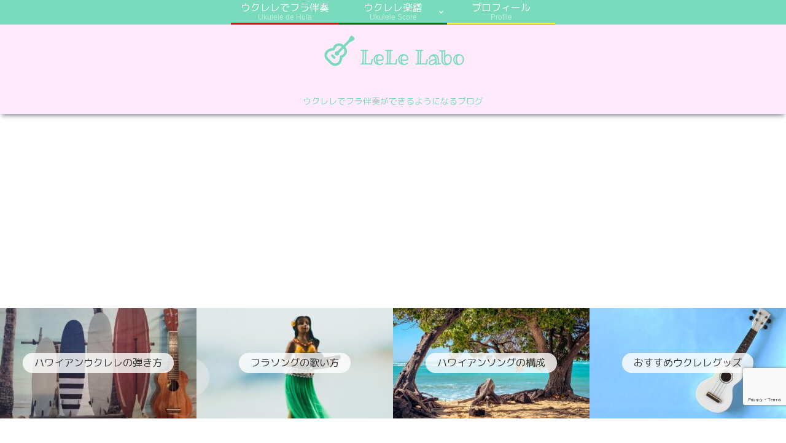

--- FILE ---
content_type: text/html; charset=utf-8
request_url: https://www.google.com/recaptcha/api2/anchor?ar=1&k=6LcX3swaAAAAAMgZd3AQSMOerv2Cwaz-hE0EyO0G&co=aHR0cHM6Ly91a3VsZWxlbGFiby5jb206NDQz&hl=en&v=PoyoqOPhxBO7pBk68S4YbpHZ&size=invisible&anchor-ms=20000&execute-ms=30000&cb=byfrsrqmnxnj
body_size: 48729
content:
<!DOCTYPE HTML><html dir="ltr" lang="en"><head><meta http-equiv="Content-Type" content="text/html; charset=UTF-8">
<meta http-equiv="X-UA-Compatible" content="IE=edge">
<title>reCAPTCHA</title>
<style type="text/css">
/* cyrillic-ext */
@font-face {
  font-family: 'Roboto';
  font-style: normal;
  font-weight: 400;
  font-stretch: 100%;
  src: url(//fonts.gstatic.com/s/roboto/v48/KFO7CnqEu92Fr1ME7kSn66aGLdTylUAMa3GUBHMdazTgWw.woff2) format('woff2');
  unicode-range: U+0460-052F, U+1C80-1C8A, U+20B4, U+2DE0-2DFF, U+A640-A69F, U+FE2E-FE2F;
}
/* cyrillic */
@font-face {
  font-family: 'Roboto';
  font-style: normal;
  font-weight: 400;
  font-stretch: 100%;
  src: url(//fonts.gstatic.com/s/roboto/v48/KFO7CnqEu92Fr1ME7kSn66aGLdTylUAMa3iUBHMdazTgWw.woff2) format('woff2');
  unicode-range: U+0301, U+0400-045F, U+0490-0491, U+04B0-04B1, U+2116;
}
/* greek-ext */
@font-face {
  font-family: 'Roboto';
  font-style: normal;
  font-weight: 400;
  font-stretch: 100%;
  src: url(//fonts.gstatic.com/s/roboto/v48/KFO7CnqEu92Fr1ME7kSn66aGLdTylUAMa3CUBHMdazTgWw.woff2) format('woff2');
  unicode-range: U+1F00-1FFF;
}
/* greek */
@font-face {
  font-family: 'Roboto';
  font-style: normal;
  font-weight: 400;
  font-stretch: 100%;
  src: url(//fonts.gstatic.com/s/roboto/v48/KFO7CnqEu92Fr1ME7kSn66aGLdTylUAMa3-UBHMdazTgWw.woff2) format('woff2');
  unicode-range: U+0370-0377, U+037A-037F, U+0384-038A, U+038C, U+038E-03A1, U+03A3-03FF;
}
/* math */
@font-face {
  font-family: 'Roboto';
  font-style: normal;
  font-weight: 400;
  font-stretch: 100%;
  src: url(//fonts.gstatic.com/s/roboto/v48/KFO7CnqEu92Fr1ME7kSn66aGLdTylUAMawCUBHMdazTgWw.woff2) format('woff2');
  unicode-range: U+0302-0303, U+0305, U+0307-0308, U+0310, U+0312, U+0315, U+031A, U+0326-0327, U+032C, U+032F-0330, U+0332-0333, U+0338, U+033A, U+0346, U+034D, U+0391-03A1, U+03A3-03A9, U+03B1-03C9, U+03D1, U+03D5-03D6, U+03F0-03F1, U+03F4-03F5, U+2016-2017, U+2034-2038, U+203C, U+2040, U+2043, U+2047, U+2050, U+2057, U+205F, U+2070-2071, U+2074-208E, U+2090-209C, U+20D0-20DC, U+20E1, U+20E5-20EF, U+2100-2112, U+2114-2115, U+2117-2121, U+2123-214F, U+2190, U+2192, U+2194-21AE, U+21B0-21E5, U+21F1-21F2, U+21F4-2211, U+2213-2214, U+2216-22FF, U+2308-230B, U+2310, U+2319, U+231C-2321, U+2336-237A, U+237C, U+2395, U+239B-23B7, U+23D0, U+23DC-23E1, U+2474-2475, U+25AF, U+25B3, U+25B7, U+25BD, U+25C1, U+25CA, U+25CC, U+25FB, U+266D-266F, U+27C0-27FF, U+2900-2AFF, U+2B0E-2B11, U+2B30-2B4C, U+2BFE, U+3030, U+FF5B, U+FF5D, U+1D400-1D7FF, U+1EE00-1EEFF;
}
/* symbols */
@font-face {
  font-family: 'Roboto';
  font-style: normal;
  font-weight: 400;
  font-stretch: 100%;
  src: url(//fonts.gstatic.com/s/roboto/v48/KFO7CnqEu92Fr1ME7kSn66aGLdTylUAMaxKUBHMdazTgWw.woff2) format('woff2');
  unicode-range: U+0001-000C, U+000E-001F, U+007F-009F, U+20DD-20E0, U+20E2-20E4, U+2150-218F, U+2190, U+2192, U+2194-2199, U+21AF, U+21E6-21F0, U+21F3, U+2218-2219, U+2299, U+22C4-22C6, U+2300-243F, U+2440-244A, U+2460-24FF, U+25A0-27BF, U+2800-28FF, U+2921-2922, U+2981, U+29BF, U+29EB, U+2B00-2BFF, U+4DC0-4DFF, U+FFF9-FFFB, U+10140-1018E, U+10190-1019C, U+101A0, U+101D0-101FD, U+102E0-102FB, U+10E60-10E7E, U+1D2C0-1D2D3, U+1D2E0-1D37F, U+1F000-1F0FF, U+1F100-1F1AD, U+1F1E6-1F1FF, U+1F30D-1F30F, U+1F315, U+1F31C, U+1F31E, U+1F320-1F32C, U+1F336, U+1F378, U+1F37D, U+1F382, U+1F393-1F39F, U+1F3A7-1F3A8, U+1F3AC-1F3AF, U+1F3C2, U+1F3C4-1F3C6, U+1F3CA-1F3CE, U+1F3D4-1F3E0, U+1F3ED, U+1F3F1-1F3F3, U+1F3F5-1F3F7, U+1F408, U+1F415, U+1F41F, U+1F426, U+1F43F, U+1F441-1F442, U+1F444, U+1F446-1F449, U+1F44C-1F44E, U+1F453, U+1F46A, U+1F47D, U+1F4A3, U+1F4B0, U+1F4B3, U+1F4B9, U+1F4BB, U+1F4BF, U+1F4C8-1F4CB, U+1F4D6, U+1F4DA, U+1F4DF, U+1F4E3-1F4E6, U+1F4EA-1F4ED, U+1F4F7, U+1F4F9-1F4FB, U+1F4FD-1F4FE, U+1F503, U+1F507-1F50B, U+1F50D, U+1F512-1F513, U+1F53E-1F54A, U+1F54F-1F5FA, U+1F610, U+1F650-1F67F, U+1F687, U+1F68D, U+1F691, U+1F694, U+1F698, U+1F6AD, U+1F6B2, U+1F6B9-1F6BA, U+1F6BC, U+1F6C6-1F6CF, U+1F6D3-1F6D7, U+1F6E0-1F6EA, U+1F6F0-1F6F3, U+1F6F7-1F6FC, U+1F700-1F7FF, U+1F800-1F80B, U+1F810-1F847, U+1F850-1F859, U+1F860-1F887, U+1F890-1F8AD, U+1F8B0-1F8BB, U+1F8C0-1F8C1, U+1F900-1F90B, U+1F93B, U+1F946, U+1F984, U+1F996, U+1F9E9, U+1FA00-1FA6F, U+1FA70-1FA7C, U+1FA80-1FA89, U+1FA8F-1FAC6, U+1FACE-1FADC, U+1FADF-1FAE9, U+1FAF0-1FAF8, U+1FB00-1FBFF;
}
/* vietnamese */
@font-face {
  font-family: 'Roboto';
  font-style: normal;
  font-weight: 400;
  font-stretch: 100%;
  src: url(//fonts.gstatic.com/s/roboto/v48/KFO7CnqEu92Fr1ME7kSn66aGLdTylUAMa3OUBHMdazTgWw.woff2) format('woff2');
  unicode-range: U+0102-0103, U+0110-0111, U+0128-0129, U+0168-0169, U+01A0-01A1, U+01AF-01B0, U+0300-0301, U+0303-0304, U+0308-0309, U+0323, U+0329, U+1EA0-1EF9, U+20AB;
}
/* latin-ext */
@font-face {
  font-family: 'Roboto';
  font-style: normal;
  font-weight: 400;
  font-stretch: 100%;
  src: url(//fonts.gstatic.com/s/roboto/v48/KFO7CnqEu92Fr1ME7kSn66aGLdTylUAMa3KUBHMdazTgWw.woff2) format('woff2');
  unicode-range: U+0100-02BA, U+02BD-02C5, U+02C7-02CC, U+02CE-02D7, U+02DD-02FF, U+0304, U+0308, U+0329, U+1D00-1DBF, U+1E00-1E9F, U+1EF2-1EFF, U+2020, U+20A0-20AB, U+20AD-20C0, U+2113, U+2C60-2C7F, U+A720-A7FF;
}
/* latin */
@font-face {
  font-family: 'Roboto';
  font-style: normal;
  font-weight: 400;
  font-stretch: 100%;
  src: url(//fonts.gstatic.com/s/roboto/v48/KFO7CnqEu92Fr1ME7kSn66aGLdTylUAMa3yUBHMdazQ.woff2) format('woff2');
  unicode-range: U+0000-00FF, U+0131, U+0152-0153, U+02BB-02BC, U+02C6, U+02DA, U+02DC, U+0304, U+0308, U+0329, U+2000-206F, U+20AC, U+2122, U+2191, U+2193, U+2212, U+2215, U+FEFF, U+FFFD;
}
/* cyrillic-ext */
@font-face {
  font-family: 'Roboto';
  font-style: normal;
  font-weight: 500;
  font-stretch: 100%;
  src: url(//fonts.gstatic.com/s/roboto/v48/KFO7CnqEu92Fr1ME7kSn66aGLdTylUAMa3GUBHMdazTgWw.woff2) format('woff2');
  unicode-range: U+0460-052F, U+1C80-1C8A, U+20B4, U+2DE0-2DFF, U+A640-A69F, U+FE2E-FE2F;
}
/* cyrillic */
@font-face {
  font-family: 'Roboto';
  font-style: normal;
  font-weight: 500;
  font-stretch: 100%;
  src: url(//fonts.gstatic.com/s/roboto/v48/KFO7CnqEu92Fr1ME7kSn66aGLdTylUAMa3iUBHMdazTgWw.woff2) format('woff2');
  unicode-range: U+0301, U+0400-045F, U+0490-0491, U+04B0-04B1, U+2116;
}
/* greek-ext */
@font-face {
  font-family: 'Roboto';
  font-style: normal;
  font-weight: 500;
  font-stretch: 100%;
  src: url(//fonts.gstatic.com/s/roboto/v48/KFO7CnqEu92Fr1ME7kSn66aGLdTylUAMa3CUBHMdazTgWw.woff2) format('woff2');
  unicode-range: U+1F00-1FFF;
}
/* greek */
@font-face {
  font-family: 'Roboto';
  font-style: normal;
  font-weight: 500;
  font-stretch: 100%;
  src: url(//fonts.gstatic.com/s/roboto/v48/KFO7CnqEu92Fr1ME7kSn66aGLdTylUAMa3-UBHMdazTgWw.woff2) format('woff2');
  unicode-range: U+0370-0377, U+037A-037F, U+0384-038A, U+038C, U+038E-03A1, U+03A3-03FF;
}
/* math */
@font-face {
  font-family: 'Roboto';
  font-style: normal;
  font-weight: 500;
  font-stretch: 100%;
  src: url(//fonts.gstatic.com/s/roboto/v48/KFO7CnqEu92Fr1ME7kSn66aGLdTylUAMawCUBHMdazTgWw.woff2) format('woff2');
  unicode-range: U+0302-0303, U+0305, U+0307-0308, U+0310, U+0312, U+0315, U+031A, U+0326-0327, U+032C, U+032F-0330, U+0332-0333, U+0338, U+033A, U+0346, U+034D, U+0391-03A1, U+03A3-03A9, U+03B1-03C9, U+03D1, U+03D5-03D6, U+03F0-03F1, U+03F4-03F5, U+2016-2017, U+2034-2038, U+203C, U+2040, U+2043, U+2047, U+2050, U+2057, U+205F, U+2070-2071, U+2074-208E, U+2090-209C, U+20D0-20DC, U+20E1, U+20E5-20EF, U+2100-2112, U+2114-2115, U+2117-2121, U+2123-214F, U+2190, U+2192, U+2194-21AE, U+21B0-21E5, U+21F1-21F2, U+21F4-2211, U+2213-2214, U+2216-22FF, U+2308-230B, U+2310, U+2319, U+231C-2321, U+2336-237A, U+237C, U+2395, U+239B-23B7, U+23D0, U+23DC-23E1, U+2474-2475, U+25AF, U+25B3, U+25B7, U+25BD, U+25C1, U+25CA, U+25CC, U+25FB, U+266D-266F, U+27C0-27FF, U+2900-2AFF, U+2B0E-2B11, U+2B30-2B4C, U+2BFE, U+3030, U+FF5B, U+FF5D, U+1D400-1D7FF, U+1EE00-1EEFF;
}
/* symbols */
@font-face {
  font-family: 'Roboto';
  font-style: normal;
  font-weight: 500;
  font-stretch: 100%;
  src: url(//fonts.gstatic.com/s/roboto/v48/KFO7CnqEu92Fr1ME7kSn66aGLdTylUAMaxKUBHMdazTgWw.woff2) format('woff2');
  unicode-range: U+0001-000C, U+000E-001F, U+007F-009F, U+20DD-20E0, U+20E2-20E4, U+2150-218F, U+2190, U+2192, U+2194-2199, U+21AF, U+21E6-21F0, U+21F3, U+2218-2219, U+2299, U+22C4-22C6, U+2300-243F, U+2440-244A, U+2460-24FF, U+25A0-27BF, U+2800-28FF, U+2921-2922, U+2981, U+29BF, U+29EB, U+2B00-2BFF, U+4DC0-4DFF, U+FFF9-FFFB, U+10140-1018E, U+10190-1019C, U+101A0, U+101D0-101FD, U+102E0-102FB, U+10E60-10E7E, U+1D2C0-1D2D3, U+1D2E0-1D37F, U+1F000-1F0FF, U+1F100-1F1AD, U+1F1E6-1F1FF, U+1F30D-1F30F, U+1F315, U+1F31C, U+1F31E, U+1F320-1F32C, U+1F336, U+1F378, U+1F37D, U+1F382, U+1F393-1F39F, U+1F3A7-1F3A8, U+1F3AC-1F3AF, U+1F3C2, U+1F3C4-1F3C6, U+1F3CA-1F3CE, U+1F3D4-1F3E0, U+1F3ED, U+1F3F1-1F3F3, U+1F3F5-1F3F7, U+1F408, U+1F415, U+1F41F, U+1F426, U+1F43F, U+1F441-1F442, U+1F444, U+1F446-1F449, U+1F44C-1F44E, U+1F453, U+1F46A, U+1F47D, U+1F4A3, U+1F4B0, U+1F4B3, U+1F4B9, U+1F4BB, U+1F4BF, U+1F4C8-1F4CB, U+1F4D6, U+1F4DA, U+1F4DF, U+1F4E3-1F4E6, U+1F4EA-1F4ED, U+1F4F7, U+1F4F9-1F4FB, U+1F4FD-1F4FE, U+1F503, U+1F507-1F50B, U+1F50D, U+1F512-1F513, U+1F53E-1F54A, U+1F54F-1F5FA, U+1F610, U+1F650-1F67F, U+1F687, U+1F68D, U+1F691, U+1F694, U+1F698, U+1F6AD, U+1F6B2, U+1F6B9-1F6BA, U+1F6BC, U+1F6C6-1F6CF, U+1F6D3-1F6D7, U+1F6E0-1F6EA, U+1F6F0-1F6F3, U+1F6F7-1F6FC, U+1F700-1F7FF, U+1F800-1F80B, U+1F810-1F847, U+1F850-1F859, U+1F860-1F887, U+1F890-1F8AD, U+1F8B0-1F8BB, U+1F8C0-1F8C1, U+1F900-1F90B, U+1F93B, U+1F946, U+1F984, U+1F996, U+1F9E9, U+1FA00-1FA6F, U+1FA70-1FA7C, U+1FA80-1FA89, U+1FA8F-1FAC6, U+1FACE-1FADC, U+1FADF-1FAE9, U+1FAF0-1FAF8, U+1FB00-1FBFF;
}
/* vietnamese */
@font-face {
  font-family: 'Roboto';
  font-style: normal;
  font-weight: 500;
  font-stretch: 100%;
  src: url(//fonts.gstatic.com/s/roboto/v48/KFO7CnqEu92Fr1ME7kSn66aGLdTylUAMa3OUBHMdazTgWw.woff2) format('woff2');
  unicode-range: U+0102-0103, U+0110-0111, U+0128-0129, U+0168-0169, U+01A0-01A1, U+01AF-01B0, U+0300-0301, U+0303-0304, U+0308-0309, U+0323, U+0329, U+1EA0-1EF9, U+20AB;
}
/* latin-ext */
@font-face {
  font-family: 'Roboto';
  font-style: normal;
  font-weight: 500;
  font-stretch: 100%;
  src: url(//fonts.gstatic.com/s/roboto/v48/KFO7CnqEu92Fr1ME7kSn66aGLdTylUAMa3KUBHMdazTgWw.woff2) format('woff2');
  unicode-range: U+0100-02BA, U+02BD-02C5, U+02C7-02CC, U+02CE-02D7, U+02DD-02FF, U+0304, U+0308, U+0329, U+1D00-1DBF, U+1E00-1E9F, U+1EF2-1EFF, U+2020, U+20A0-20AB, U+20AD-20C0, U+2113, U+2C60-2C7F, U+A720-A7FF;
}
/* latin */
@font-face {
  font-family: 'Roboto';
  font-style: normal;
  font-weight: 500;
  font-stretch: 100%;
  src: url(//fonts.gstatic.com/s/roboto/v48/KFO7CnqEu92Fr1ME7kSn66aGLdTylUAMa3yUBHMdazQ.woff2) format('woff2');
  unicode-range: U+0000-00FF, U+0131, U+0152-0153, U+02BB-02BC, U+02C6, U+02DA, U+02DC, U+0304, U+0308, U+0329, U+2000-206F, U+20AC, U+2122, U+2191, U+2193, U+2212, U+2215, U+FEFF, U+FFFD;
}
/* cyrillic-ext */
@font-face {
  font-family: 'Roboto';
  font-style: normal;
  font-weight: 900;
  font-stretch: 100%;
  src: url(//fonts.gstatic.com/s/roboto/v48/KFO7CnqEu92Fr1ME7kSn66aGLdTylUAMa3GUBHMdazTgWw.woff2) format('woff2');
  unicode-range: U+0460-052F, U+1C80-1C8A, U+20B4, U+2DE0-2DFF, U+A640-A69F, U+FE2E-FE2F;
}
/* cyrillic */
@font-face {
  font-family: 'Roboto';
  font-style: normal;
  font-weight: 900;
  font-stretch: 100%;
  src: url(//fonts.gstatic.com/s/roboto/v48/KFO7CnqEu92Fr1ME7kSn66aGLdTylUAMa3iUBHMdazTgWw.woff2) format('woff2');
  unicode-range: U+0301, U+0400-045F, U+0490-0491, U+04B0-04B1, U+2116;
}
/* greek-ext */
@font-face {
  font-family: 'Roboto';
  font-style: normal;
  font-weight: 900;
  font-stretch: 100%;
  src: url(//fonts.gstatic.com/s/roboto/v48/KFO7CnqEu92Fr1ME7kSn66aGLdTylUAMa3CUBHMdazTgWw.woff2) format('woff2');
  unicode-range: U+1F00-1FFF;
}
/* greek */
@font-face {
  font-family: 'Roboto';
  font-style: normal;
  font-weight: 900;
  font-stretch: 100%;
  src: url(//fonts.gstatic.com/s/roboto/v48/KFO7CnqEu92Fr1ME7kSn66aGLdTylUAMa3-UBHMdazTgWw.woff2) format('woff2');
  unicode-range: U+0370-0377, U+037A-037F, U+0384-038A, U+038C, U+038E-03A1, U+03A3-03FF;
}
/* math */
@font-face {
  font-family: 'Roboto';
  font-style: normal;
  font-weight: 900;
  font-stretch: 100%;
  src: url(//fonts.gstatic.com/s/roboto/v48/KFO7CnqEu92Fr1ME7kSn66aGLdTylUAMawCUBHMdazTgWw.woff2) format('woff2');
  unicode-range: U+0302-0303, U+0305, U+0307-0308, U+0310, U+0312, U+0315, U+031A, U+0326-0327, U+032C, U+032F-0330, U+0332-0333, U+0338, U+033A, U+0346, U+034D, U+0391-03A1, U+03A3-03A9, U+03B1-03C9, U+03D1, U+03D5-03D6, U+03F0-03F1, U+03F4-03F5, U+2016-2017, U+2034-2038, U+203C, U+2040, U+2043, U+2047, U+2050, U+2057, U+205F, U+2070-2071, U+2074-208E, U+2090-209C, U+20D0-20DC, U+20E1, U+20E5-20EF, U+2100-2112, U+2114-2115, U+2117-2121, U+2123-214F, U+2190, U+2192, U+2194-21AE, U+21B0-21E5, U+21F1-21F2, U+21F4-2211, U+2213-2214, U+2216-22FF, U+2308-230B, U+2310, U+2319, U+231C-2321, U+2336-237A, U+237C, U+2395, U+239B-23B7, U+23D0, U+23DC-23E1, U+2474-2475, U+25AF, U+25B3, U+25B7, U+25BD, U+25C1, U+25CA, U+25CC, U+25FB, U+266D-266F, U+27C0-27FF, U+2900-2AFF, U+2B0E-2B11, U+2B30-2B4C, U+2BFE, U+3030, U+FF5B, U+FF5D, U+1D400-1D7FF, U+1EE00-1EEFF;
}
/* symbols */
@font-face {
  font-family: 'Roboto';
  font-style: normal;
  font-weight: 900;
  font-stretch: 100%;
  src: url(//fonts.gstatic.com/s/roboto/v48/KFO7CnqEu92Fr1ME7kSn66aGLdTylUAMaxKUBHMdazTgWw.woff2) format('woff2');
  unicode-range: U+0001-000C, U+000E-001F, U+007F-009F, U+20DD-20E0, U+20E2-20E4, U+2150-218F, U+2190, U+2192, U+2194-2199, U+21AF, U+21E6-21F0, U+21F3, U+2218-2219, U+2299, U+22C4-22C6, U+2300-243F, U+2440-244A, U+2460-24FF, U+25A0-27BF, U+2800-28FF, U+2921-2922, U+2981, U+29BF, U+29EB, U+2B00-2BFF, U+4DC0-4DFF, U+FFF9-FFFB, U+10140-1018E, U+10190-1019C, U+101A0, U+101D0-101FD, U+102E0-102FB, U+10E60-10E7E, U+1D2C0-1D2D3, U+1D2E0-1D37F, U+1F000-1F0FF, U+1F100-1F1AD, U+1F1E6-1F1FF, U+1F30D-1F30F, U+1F315, U+1F31C, U+1F31E, U+1F320-1F32C, U+1F336, U+1F378, U+1F37D, U+1F382, U+1F393-1F39F, U+1F3A7-1F3A8, U+1F3AC-1F3AF, U+1F3C2, U+1F3C4-1F3C6, U+1F3CA-1F3CE, U+1F3D4-1F3E0, U+1F3ED, U+1F3F1-1F3F3, U+1F3F5-1F3F7, U+1F408, U+1F415, U+1F41F, U+1F426, U+1F43F, U+1F441-1F442, U+1F444, U+1F446-1F449, U+1F44C-1F44E, U+1F453, U+1F46A, U+1F47D, U+1F4A3, U+1F4B0, U+1F4B3, U+1F4B9, U+1F4BB, U+1F4BF, U+1F4C8-1F4CB, U+1F4D6, U+1F4DA, U+1F4DF, U+1F4E3-1F4E6, U+1F4EA-1F4ED, U+1F4F7, U+1F4F9-1F4FB, U+1F4FD-1F4FE, U+1F503, U+1F507-1F50B, U+1F50D, U+1F512-1F513, U+1F53E-1F54A, U+1F54F-1F5FA, U+1F610, U+1F650-1F67F, U+1F687, U+1F68D, U+1F691, U+1F694, U+1F698, U+1F6AD, U+1F6B2, U+1F6B9-1F6BA, U+1F6BC, U+1F6C6-1F6CF, U+1F6D3-1F6D7, U+1F6E0-1F6EA, U+1F6F0-1F6F3, U+1F6F7-1F6FC, U+1F700-1F7FF, U+1F800-1F80B, U+1F810-1F847, U+1F850-1F859, U+1F860-1F887, U+1F890-1F8AD, U+1F8B0-1F8BB, U+1F8C0-1F8C1, U+1F900-1F90B, U+1F93B, U+1F946, U+1F984, U+1F996, U+1F9E9, U+1FA00-1FA6F, U+1FA70-1FA7C, U+1FA80-1FA89, U+1FA8F-1FAC6, U+1FACE-1FADC, U+1FADF-1FAE9, U+1FAF0-1FAF8, U+1FB00-1FBFF;
}
/* vietnamese */
@font-face {
  font-family: 'Roboto';
  font-style: normal;
  font-weight: 900;
  font-stretch: 100%;
  src: url(//fonts.gstatic.com/s/roboto/v48/KFO7CnqEu92Fr1ME7kSn66aGLdTylUAMa3OUBHMdazTgWw.woff2) format('woff2');
  unicode-range: U+0102-0103, U+0110-0111, U+0128-0129, U+0168-0169, U+01A0-01A1, U+01AF-01B0, U+0300-0301, U+0303-0304, U+0308-0309, U+0323, U+0329, U+1EA0-1EF9, U+20AB;
}
/* latin-ext */
@font-face {
  font-family: 'Roboto';
  font-style: normal;
  font-weight: 900;
  font-stretch: 100%;
  src: url(//fonts.gstatic.com/s/roboto/v48/KFO7CnqEu92Fr1ME7kSn66aGLdTylUAMa3KUBHMdazTgWw.woff2) format('woff2');
  unicode-range: U+0100-02BA, U+02BD-02C5, U+02C7-02CC, U+02CE-02D7, U+02DD-02FF, U+0304, U+0308, U+0329, U+1D00-1DBF, U+1E00-1E9F, U+1EF2-1EFF, U+2020, U+20A0-20AB, U+20AD-20C0, U+2113, U+2C60-2C7F, U+A720-A7FF;
}
/* latin */
@font-face {
  font-family: 'Roboto';
  font-style: normal;
  font-weight: 900;
  font-stretch: 100%;
  src: url(//fonts.gstatic.com/s/roboto/v48/KFO7CnqEu92Fr1ME7kSn66aGLdTylUAMa3yUBHMdazQ.woff2) format('woff2');
  unicode-range: U+0000-00FF, U+0131, U+0152-0153, U+02BB-02BC, U+02C6, U+02DA, U+02DC, U+0304, U+0308, U+0329, U+2000-206F, U+20AC, U+2122, U+2191, U+2193, U+2212, U+2215, U+FEFF, U+FFFD;
}

</style>
<link rel="stylesheet" type="text/css" href="https://www.gstatic.com/recaptcha/releases/PoyoqOPhxBO7pBk68S4YbpHZ/styles__ltr.css">
<script nonce="qdDkOiqI86fIg9hkMhWhrw" type="text/javascript">window['__recaptcha_api'] = 'https://www.google.com/recaptcha/api2/';</script>
<script type="text/javascript" src="https://www.gstatic.com/recaptcha/releases/PoyoqOPhxBO7pBk68S4YbpHZ/recaptcha__en.js" nonce="qdDkOiqI86fIg9hkMhWhrw">
      
    </script></head>
<body><div id="rc-anchor-alert" class="rc-anchor-alert"></div>
<input type="hidden" id="recaptcha-token" value="[base64]">
<script type="text/javascript" nonce="qdDkOiqI86fIg9hkMhWhrw">
      recaptcha.anchor.Main.init("[\x22ainput\x22,[\x22bgdata\x22,\x22\x22,\[base64]/[base64]/bmV3IFpbdF0obVswXSk6Sz09Mj9uZXcgWlt0XShtWzBdLG1bMV0pOks9PTM/bmV3IFpbdF0obVswXSxtWzFdLG1bMl0pOks9PTQ/[base64]/[base64]/[base64]/[base64]/[base64]/[base64]/[base64]/[base64]/[base64]/[base64]/[base64]/[base64]/[base64]/[base64]\\u003d\\u003d\x22,\[base64]\x22,\x22w5/Dv8KRV1nCosKqw7XDqjLChXrDkDLCjTcRwofCq8Kaw6jDvTcaOUdPwpxSdsKTwrYEwonDpz7DqQ3DvV5kVDrCtsKQw4rDocOhaC7DhHLCu0HDuSDCtsKYXsKsLsOZwpZCBMKow5BwUcKZwrY/ZMOpw5JgW3RlfEfCtsOhHTrCoDnDp1jDmB3DsHtFN8KEVyANw43DhMKEw5FuwoZSDsOyZzPDpy7Cp8Kqw6hjY2fDjMOOwr8/csORwrrDqMKmYMODwrHCgQYPwr7DlUlHCMOqwpnCosOuIcKbFsOpw5YOXMKDw4BTd8OYwqPDhQDCj8KeJVLClMKpUMOaMcOHw57Dh8OZcizDmMOPwoDCp8OgcsKiwqXDmMOow4l5wp4tExs8w5VYRmAwQi/Din/DnMO4FcKnYsOWw5k/GsOpLcKAw5oGwoXCuMKmw7nDiRzDt8OobMKQfD97dwHDscOxNMOUw63DqsKwwpZ4w7rDkw40JWbChSYXRUQACG0Bw74FE8OlwplXDhzCgBnDv8Odwp1vwpZyNsKqD1HDowI8bsK+Rw1Gw5rCl8Okd8KaVUFEw7tNMm/[base64]/CrsK0w5rDsR41XncTw7pjwqzDmMKYwpsVGMO4wo7Dng9+wrrCi1XDjDvDjcKrw64VwqgpXHpowqZZIMKPwpIMW2XCoCnCnHR2w6hBwpdrL3DDpxDDkcK5woBoJcOawq/CtMOqSzgNw7tKcBMEw4YKNMK8w4Rmwo5Vwpg3WsKMOsKwwrBHQCBHNHfCsjJMF3fDuMKuDcKnMcOuM8KCC0wEw5wTeQ/[base64]/CrXpIwoEkw7TDi192wp5eLMO9SlnCgCPCrX5zHFJcwrNvwoDCmXxqwppNw5ZcRSXCkcO4AsODwqjCgFAiQjtyHxTDsMOOw7jDrsKKw7RaU8OVcWF+wr7DkgFAw4fDscKrMhTDpMK6wrU0PlPCoDJLw7gRwqHChloKXMOpbmVBw6oMNcK/wrEIwqdARcOQUcOMw7B3NCPDulPCk8KxN8KINcKNLMKVw6TCscOxwrUWw6bDnn8hw7LDijjCmVFPw4Q5F8K5ODzCjsOEwpbDhcOgZcOTfcK4O0Ucw4xgwognA8O/w7PCkWbDlBpGGMKgC8KVwpPCnMKywq7Ct8OkwrLCnsK4KsOsOipyAsKWF0PCksOlw7YISB4xNV/DmMKow7fDtht4w5wTw4I3ZjfCocOLworCg8K5wpltDsKDwoDCm33DksKsGnQSwobDgGgsF8Ofw4M/[base64]/DlUXDhFXDq8KwPH9rwr3DlcK/wqjDocKIV8OOwq0bYh/DtQdvwr7DoVkFVMKRVsKkXCnCoMOUDsORecKhwrlqw7jCkUTCkMKmd8KlQ8OOw795AMOewrMAwoTDncKZdWUWLMO9w59HBMO9W2LDp8OkwptSYsKHw4jCsQHCji0kwqAwwq1PKMObfsOSZhDDtXw/b8KAwpTCjMKHw6nDosKUwoXDtyvCszvCk8KCwrHCg8Kjw73Cmw7DucKaDcKdRnfDlMKwwo/[base64]/cMOvJMK2YsKvMMO6wr/DhXbDhMKmw77CgwvDiHUBbCXCq3YPwrNUwrUiwoPDlF/[base64]/DgcOTS0LDgw0/[base64]/DH0iw6M3IgnDqTIjfjfCrzFZwrRcwq9aM8OmccO0wr7DvcOvWMK+w68fTikEQsKWwrnDqsOOwqVNw5IDw6/DgsKnY8OGwqIGWMKlwoAew7/CjsKYw5FcLsKxB8OeQcOGw7Jew5how7wfw4TDmSgZw4PCpMKHw715LcKXagfCl8KRTQ/CoVrDncOPwrXDgAgXw4zCscOYSsOwRsO8wqYuRVtfw4/DmcOTwrYQbFXDosKywonCl0gow7nDtcOXVUjDrsO7LDLCq8O5Kj7Cv3UZwrvCvgbDt3YSw4NbZcKDDXBkw5/[base64]/CtyzDmGRDwqvDtsKAIRZVVDjCkmNPw4HDg8K/wpnDhCzCtsKbwpMyw5bCkMKtwoMUZMOMw5vCrWPDnGvClXhSLR3DrVBgQjQWw6JjVcKqSwE2fw/[base64]/DuS/CvGJaGMOOw4smTsKeIcOyexNTH1Bcw47DrcKiYkgwTcOuwqgQwoslw4EMICNFQjgVDMKKc8KTwpnDk8Krwr3CnknDmMKIN8KJAsOiH8KUw6jDh8KRwqHCtxLCkH0tGXMzcXPDo8KdR8OcL8KDPcKHwow7fm1cVWHCvAHCr1xzwoHDmF17dMKJwo/DjsKswoVpwoFqwoPDt8KWwrrChMKTPsKSw5fDiMObwrAcSz3CnsKuw5bCgMOTKmrDkcO1wprDuMKoAwnCpzoPwq55EMKJwpXDvQJpw4siWsOiXip/USpuwpLCnh81K8KWeMK9KW86SHtxMsKXw5TCrcOid8OMDHFOWlrCiho6SirChcKlwofCh0bDlnHCqcO2wqrCt3vDjRTCnsOcDcOuPsKdwo7CkMOnOsKWOsOew4DClnfCgV7DgXw3w43Cs8OLLA97wr/Djxhrw644w7Z3wptZJ0oZwqwkw4M0UwFvZxHCn2LDp8OLK2Q0w75YcgXCrC0wUsK1CcK3w7fCpjPCtcKfwqzCh8OlIsObSh3CsjRkw6/DoHLDosKew689wojDncKfLx/DrBxkw5HDpyh6IxjCqMO+wq86w6/[base64]/DiG57HsOnwopcw5TChMOxw6N6w4JvwoLCilVMcQbClMOvBBNNw6LCpcKDfxt5w63Ck2nCiQs2MhPDrXU9JjfCoGrCmxxDHW/ClsK4w7LCnzfDuE4XI8OWw60/[base64]/DjxzDsHE+J8OqD3XDt8OgwqPCtC0/wozCmApcecOhCkQ/cALCocKKwpZIfS7DsMKtwq/Cl8KHw6UJwpfDg8O0w5LDtVvDg8KDw6zDpRzChcK5w43DmsODEmvDhMKeMsOOwqIcR8K6AsOqHsKgGUIHwpEgV8OtMlXDmU7Dr1/Ci8OkRhbCg1LChcOnwpLDoWfCgMOxwp88HFwKwqp/[base64]/[base64]/w7ctZAHCn8KIwqElwqIsWcKRF8KPSQQWJsK7wqdcwrINwoPCjcOVHcOMGlrChMOHCcOlw6XCqwtWw4TDlHXCpizDosOXw6vDtMOuw5s4w604EA8ew5J/XhhBwpPDr8ORFMK3w6vCu8Kcw6MTIcOyPm9aw60THcKdw6kcw6NCW8KUw6dAw5Qlwp7CusO+LzXDgBLCn8O7wqXDj1U2WcOvw73ConUmUmvChFgfw4hhDMOXw5sRV2XDvMO9d006wp4mZcKJwovDjcKHOcOtecKUw53Co8KCTk0WwoYAccONbMO0wpLCiG/CmcOkwoXCrSckLMKfGB7DvRsqw7U3KnVXw6jCvXZwwqzCp8K4w75sRcOnwpHCnMOlMsKSw4fCisOzwr3DnjzCinQXX2zDjMO5OBp4woTCp8K1w65cw7rDusKQwqjClWoSSm8ywoNhwp7Crh0gw7sbw4kTwqvDvsOQWsOCXMO2wo/CksK2w5zCvFpIw4DCksO1d1oDO8KvPD7DnRHCsSLCisKiWsKyw7/[base64]/[base64]/CtBRjHMKnY8Kmwpd1w5EdL8KGSzYEM3/CmADDmcOJwqXDh3BHwpTCmELDn8K8LnjCjMOmBMK9w5cEH2jDul0DfBTDtMKndcKOwqUJwrUPDyV0wozCpcKdWcOewqEFw5PDt8KhVsO4CzsgwoR/dsKZwobDmhbChsOIMsOOVVzCpCRgM8KXwoUmw7rCgcO3ElpdCGtGwr1wwoIsFMKrw7wTwpTDjHBZwpvCo05lwpXCsypUT8OGw5nDlMKuwr7DmyNTNVHChsOHDD9UcsKceSTCkFfCscOjcUnCgAIRAXDCoCbCicOxw6bDjsOaLWjCigYYwqHDpC8iw7PDo8KVwrBsw7/DpWsMBB/DosOLwrRXVMKfw7HCnXzDo8KBbBrChBZfwq/Cn8KqwocowpYDFMOBNGZNfsKtwr4DSsOiTsK5worChcO2w6/DkDpkH8KJS8KQXyHCoUpTwqUswo0jZsOCwrLCnibDsmNSYcK0VMK/wowQF049IyM0f8Kxwq3CoX7DnMKBwrnCohRYPyEzVA5yw7oWw5vCmXlxwrrDvBXCrU3Cu8O4WcOyDMKrwoh/[base64]/DjMK4w4FLJRhgSMOtKRYhbMKMwqRkb8OsBcOcbcKkUgzDhEZQHMKJwrhhw4fDvMKMwofDo8K+XicGwohJGsOLwrrDncK9BMKoJsKCw5hLw4ZnwoPDlx/Cj8OyF3w6KXvDgUfDiW8sR19mVFfDlRTDmX7DuMO3dgoNWsKXwonDhgzDpR/DjMONwrbDpsKfw496w41PKUzDlmbDvgbDhwDDvBfCpcOCKcKkDcKWw5/DoXg1QmfDvcOUwr8sw7pbfhrCrh0nCy1Nw55SJBxAw48Nw6PDicOMw5dTf8KHwodhCgZ/a0jDv8KkHsKSQ8OBc3g1wqZ+dMKxSEhrwp46w7BAw7TDr8OSwrAWTiTCucKsw47Cjl58P3EBdsKTI3fCocKMwqp1R8KjZW8WTcO7fMKEwq0aA0QdU8OSTFzDihzCoMKmw5LCi8OlVMK7wpwow5/DmsKIXgvDtcKqMMOFQSN0ccO1EkfCgTMyw5bDkybDskbClnnChyPDlmNNwrrDgC3CicOgAWVKLsKjwplAw6MVw7/[base64]/[base64]/[base64]/DssOfw7EsLcOGw6TCg8KWw41uRcO0wqnCnsKjQsOqRMO6wrllPThawrHDhFrDmMOCVsObw6Yjw7VOOMOWTsOawoARw6kGajfDiTNxw7PCkC0Xw5UNIT3Cp8KJw4/Ctn/CkThNTsOgTy7ChsOnwobCssOWwoPCqWUyFsKYwqEVWyXClMKfwpgIPTAfw5/CncKqSsOIw5l4Nx3CkcKewrg4wq5vdcKGw5DDvcOyw6LDm8O1SCDDomRnSVvDlU4PFDQNIMODw4ErPsKlScKjE8KQw6gHTcOHwqMwLsKBR8KAZwd4w4PCqcOoS8O7UycpQcOtf8OIwoLCvGReRhR1w5xewo7DkcKBw4k6F8OPG8OAw7Rpw5/CjcOZwq9/[base64]/DjSkNwqFpw4FaS8KQwpXDs8O2w5U+w4TCvR4Dw5nCiMKqwrrDrF0YwotYwpJlGsKiw6vDpSHCjEbCqMOBR8KPwpPDhsKJM8OVwqXCqcOBwpkbw59BS2LDtsOHMjpqwoLCv8OIwoLDpsKCwqlPwpfDs8OzwpAqw7/[base64]/DlW5JUcK0wo4PcGAtcVzDskrDvsKJw5wrMMKew5EjZ8Onw4PDhsKLQcKJwodpwoVVwqnCp1PCqHXDn8Ove8KvdsKvwqrDiFRQc1kTwpPCj8OSfsKOwokkY8KiXjDChMOjw4/CogHDpsKNw6/CicKQC8O0dGcNYcKKCjgIwohRw5XDuhZUw5Bxw64TYBjDs8Ksw41WEMKMw43CrS9OasOIw6/Dm3HCtiMzw6ZdwpIXUcKsXX9vwrzDqMOKMSZhw6k6w5DDgzYGw4/Crw8UXiDCrDw8YcKrwp7DsEJ/FcKDQBMUNsOGbQ4mw5HDkMKPLgTCmMO9woPDllMQwrDDnsKww7U7w47DqMObGsOfFhNrwpLCs33Dv14zwp/DixJmwp/[base64]/CvGzCt0QMw6nCicOKw5rDtQvChMKmw6DDiVDDjkDDuX/[base64]/[base64]/[base64]/CrxvDvsOew7xlw48NwoLDhsK0w4wWLygvQsKHw4h7w6zCiFIAwq8hb8Kiw7wIw748FsORCMKBw5/DvMOFX8KNwqAXwqHDkMKLBz0/GcKMKA7CscO8wpRkw4UWw4kfwqvDq8OcdcKTw4bCqsKwwrZjd0/Dp8K4w6HCg8K4IShOw47DrsK8F0TDvsOawofDucOFw7LCqcO2w5sdw4vCk8KVVsOpY8OHFQzDlgzDksKlRQrCr8OIwo7DpsOZPmUmGFcow45NwoJrw4IXwpNRAWjCi2nCjwTCunh8VcOEAxUcwrIlwrXDvxnChcOSwqxNYsK3EiLDsD/[base64]/DlcOkwro5w7FTw4LChcK5FMOvYUA4NMO2wpAJwq/[base64]/DlUjDtMORw7TCnXcyOcKzw4Y6QVsTRSENw5bCqErCim8sdHjDrkbCncKMw4TDm8Ouw77DrHpnwqvCk0TDo8OAw6/Du3dhw7pbJsOaw6vDlBoqw4HCt8K3w7Buw4TDu27DiQ7DhkXCm8OpwrnDiBzCkMKEU8OYYg/DjsO4HsKENEYLc8O8JcKWwojDtMKSKMKZwqHDgcO4A8OWw6kmw67CisKkwrB/TG/Dk8Ojwo8EV8KeJ3fDtMKmLQjCty8sdsOvK2/DjQ1SLcOiDcOqT8OwREsWWRIgw4vDuHAlw5o4AsOmw6PCk8OCw69cw6M6wo/Cm8OEecOzw5JdNzHDvcO2fcKEwrcCw7giw6TDlMK3wokpwpzDi8KNw4NUwpTDlMKhwrTCgMKww61+cVbCj8OGFMKlwpvDg15wwqPDjU0jw4Aqw7UlAcK2w4Qlw7Qow5HCkylDwozCqcOYa2fDjQQMMgxQw4NNcsKIRwpJw48cwr7Dm8K9KsKdYsOeZB/DvsKNZjDCvsK/I3A+NMO7w5bDvwXDjmsiZ8KOaU/Di8Kxe2EnYsOGw57DisOYKBFCwoTDgETDmcKwwrPCtMOXw40XwpPCviAEw7oNwoVsw4hnejDCtsKtwoY3wrNTCl4Qw54fLsOxw43DuA1hEcOmecKQOMK4w47Di8OdHMK9IMKHw4vCvz/[base64]/DjMKBZsOjw5rCrWsLKMKeWsKowqnCv0sVe1bCiw9PZcK9GsK+w6VjPh3CiMOoHS50GyR0WRpvTMOte0XDkDbDuG0Uwp3DsFh2w4FRw7zCiDjDmAt6VkTDjMOMG2bDg3tew6HDhzHDncKAS8K9Kx9Pw7HDh3/Ct09DwrHCmMOVKcOWO8ONwpXDusO4eU9wMUzCtsOvEjXDrsKENsKETsOKfQjCjmVWw4jDtRrCm2nDnDsTwqfDksOEwp/Di1oSasKBw7NlD1kcwol1w4IrO8Ozw74uwqglE39ZwrJLZMKmw7TDt8Oxw5FxD8O6w7TDqMOewpguVWfDsMKuR8KUMRTChWVbwq/CrjLDoDhiwp7DlsKDDMKiLBvCq8KVwr0CAMODw4/Dmw4lw7Q4JcOGEcOtw6bDi8KFE8KYwo0DKMOrGMKaCEpNw5XDhgPDiGfCrDXCjiDCrRo+I0gMARB9w7/DncKNwoBfX8KWWMKnw4DDqWzCg8KBwpURP8KJI0l1w4N+w7Y4OcKvFyUgwrAONsKIFMOcUhvDn0FiS8KycHbDjWpdJ8KsN8OgwrpXScKiQsOiM8Ofw6UtDwYMNGbColLCtGjCqnVwUHjDhcK2wqbDncOpPhLCiiHCkMOZwq/DrSnDnMOOw7EiJjHCuks3E0TCo8KiTEhKw73CgsKmWmJUb8KKEzPDg8KbGjvDp8Knw6ljcmZYNcOgFsK7KT1HGlnDmE/[base64]/DkTLCgMO3wo1Xw6rCkhAhw5rDoSk4XsK5W17DukfDtwHDvjbDhMKgw6x9YcK7QsK7CsKjGcOtwr3CoMKtw5J8w6Zzw6NccGDCm2TDssKMPsO5w4s2wqfDvA/DlMKbIDQYZ8OMccKYeHfCrsKdJGUeOsOkwodpE1fDsVxJwolFK8K+J1Qfw4HDk1nDrMOQwrVTO8OzwoPCk3ECw6NTDsO8HUDCp1jDn3oYax/Cl8OVw77Dk2EdZXkgGsKIwr8bwpRDw7PCtXA7ITLCsR7DscOPRi3DqsOdwqIBw740wqIJwq9DWMKlSm1gcsOjwpnCgmkSw4HDk8OmwqRlaMKyP8Ovw65VwqbCqCXCgsKswpnCp8OUwotTw7PDgsKTTBN2w7/CmcK5w7sSScO6ZHo/w6ogMWzDpMOdw59EccOkc3pSw7nCuGhDf3BjGcOSwrjDn1xAw7g3I8KzO8Ojw43DpkXCkATCm8O4EMONbzHCtcKWwp3CvRkUwrUOw6A9G8Owwqhgdw/[base64]/Cu1E1wrAiO1nConvDhcK8cQNpScKwasKfwpHDvh1nwrbCpWvCoSjDlcOLwpo3f1/DqcKZbQgsw7Q6wqYAw6DCm8KadgdgwqHCkMKDw74FfHvDn8O0wo3CokZ1wpTDlMKQPhZBa8O6MMOBw7nDihXDpsKLwpnDuMOZQ8KvGcKBX8KXw7TCl2rCuWRSwqvDsRlgD25VwpA7NHR4wqrDkUDDr8KxUMOXV8O/[base64]/DrjDDoMKnSA3DjkBww5AiccKswrXDh8OMDsOawqnCrcK3B0vCm1zCjDXCnFPDtSMIw7hfZcOAZ8O5wpZ7IsOqw6/CjcKtwqsOH0/CpcOCNhMaIsOpVcK+XT3CizTCg8O5wrRaakzChRpAwr4bEsOIU0Fxw6XCgsODMcKhwrHClAVfUMKDdEwxRsKaXTjDscK5aEXDmsKXwqNma8KVw47DhsO2OCU4YDvDpVg7fsK/cTTCksOPwqLCiMOANMKKw6xFVcK/WsKxVmswJjDDqQlew5ADwo3ClMOoJcOQMMO2fVRcQDTCgycrwojCr0bDtwd/[base64]/DkMO0w5xFbMKKemwDHW5MCsOeRMKfQ8OEeBvDthrDusO7wr5AHHzClMOgw5HDohBne8O7wqB4w6pDw5MlwpnCniYDB2DCjULDqcOGUsOnwrF1wovDhsO/wpPDjsOgHX1pT3rDiVYGwoDDpTY9ecObAcKjw4nDlMO4w73Du8K0wrcfV8OEwpDCn8KudsKRw4IYdsKfw7rCjcOrUcKzOkvClVnDqsOsw4oEVFooZMKAw53DpsKSwpQPw6pyw5grwq9iwoI2w4NxIMKVCRwZwpjChcOkwqjCgsKHJj1swpHCvMO/w6VcdwbCj8OZwpcSdcKRVAl4AsKBeSZJw6JfLMOpEA5RZ8KlwrViKsKQbwrCrFIgw5wgw4LDvcOHw4fCoUTCs8KPYcKGwrPCiMKsdyrDs8Klw5/CvDPCi1EFw7jDiQc8w7lJQDDCkcK8wpjDjkfCg0nCkcKQw4djw4MWw444wrgDw5nDtwwuJsOnR8ODw4DCogdfw6RHwpMFMsONwrXCkD7Cu8KeAMObU8KowpXDtHnCsg1OwrzChMOVw78rwrxqw7vCisO/[base64]/Dg2LCnApFw511CMOnZmvDocOND8O2KybCmAE6w5nDjXrDg8Ofw4nCpFFjSA/Co8KEw55rfsKrwqlFwqHDkBbDnwgvwp0Hw50MwqXDpg5Sw5YRccKgcBxYfn/Dh8O5Rh/[base64]/[base64]/CuhHDhwTCtUjCisKzOMOsW1MzUk9da8ODw4luwpFBf8O4w7DCqjcEXiAHw73CjkA5eyzDoSk1wrPCsAIKF8KgesKwwpjCmnBgwq0Jw6LCsMKBwoPCpTM3woBOw659w4XDhBpew4w+BiA2wrUxFcO5wrzDqkE2w5wyPsKCwq7CiMO0wr7CoGV8bCIjEy/CrcKWUR3DiDlKfsOYJcOowoYMw5nCicOVHFQ/dMKAQMKXQ8ONw7NLwrnDmMOhY8KEJ8Ogw79UcgJ7w6MWwrFOQRkUDlnCicKgbkbDqcK5wojCkBnDu8KnwpLDsxkPCyoow43Dq8OgE2EAw7xFMn0tBx/[base64]/CsWXDqnZ/wrxGd8OSWABsw5Yiw4DCqcOgwpsJVXEYwoATU0XCjsK7HSsRXntbXkZTQQ5nwpxHw5XDsRQMwpMKwp5Kw7Aiw6Q5wp48wpsTwoDDpQ7CnURAwq/Dhh5DVjtAbCA8wppQMkkQXnrCs8OQwqXDoXvDl0TDoA/[base64]/w6vDo0oiw7cGwodFHlfCr8KcwoIowpoPwqx6w4tIw7RCwosDSicTwoLCuyHDmcKbw5zDjnc/[base64]/AmvDs1fDhMOuVG8Iw6/[base64]/DgMO8anwwIcKTGxxfwp4QPnPCnQwJNHHDosOHwpY6Fj/Dp3nDmhDDinhkw4tFw7zCh8OewqnCsMOyw6XCu1LDnMK4D17DusOrO8KBwqEdOcKyMMOsw7skw40fDxLClxPDsFB6SMOSOTvCng7DnCohSzItw7spw5MXw4AZw63Cv07DhsK+wrkGVsKMfh/DjCghwpnDosOiBV11Z8OZM8OmWjPCqcKLC3FNw4cJZcKbMMKcZ095KsK6w5PCk0gswoYZw77DkSXCu0/DlhsQXy3DucOmwrPDtMKwdHvDg8O/EABqQVopwojCk8KOYsOyaRDClcOCIyV/ASonw689YcKuwr3DgsOuw5pAAsO4FH9LwozCiRhxTMKZwpTDm0kGRwpyw5bDpcKDM8ONw5/CpxNGFcKFGG/DrFfCiR4Ew6cKHsO1XsOww4bCvz/Cn0waEMOswr1mbMOdw6XDusKUw79oKGNQwqvCr8OXPx12TzTCnBUDMMOZccKAFEZQw6fDny7Dt8K9Q8OGWcK4HsOhSsKLd8OMwrNPwrFcIRvDrgYhLEHDrjPDv0spwoc3AwBCWgMoHiXCl8KNSMO/CsOGw5zDlWXCj3nDrcOJwr3CnS9Sw7TCicK4w4E6HMKoUMONwo3DpDzCjgbDtQsoWcO2ZW/[base64]/bcOoKcO+w6tDYjsRwpAtVnnCgQ3Do8OQw7jDpcKVwqoywqNfw7h3SMOtwoYowqTDssKsw5AnwqrCvsKVesOkc8O/IsK6LhELwqIaw51XNcOFwokCRBrChsKZI8KTaSTCrsOOwrTDgg7CncK3w4QTwrhiwpcpw5/DoyQ6O8O4XEZhM8K9w716BikLwobCtSDCiT4Sw7rDsWHDiH/CvmZaw7oKwoLDvFZUK0DDl2zChcKVw5Bgw7hYMMK1w5XDqm7DvsOXwqJkw5fDl8Ouw7XCnyHDgMKtw5QycMOHdQbCrMOQwptZa2xVw55Va8OZw5nCvXPDqMORw7/CvRfCo8KmTHLDrEjClBDCsghOMMKPI8KXXMKVdMK/w7JwasKYVkl8wqoOPMOEw7DDlQgkMXxla3M+w5XDssKdw5w+MsODZBQyWU18cMKRFUgYBixDByh0wo8XHMO/wrQ2woHCssKOw79WSX1pOMKywptjwoLCqsK1SMOsc8Kmw4jCoMK6fF0awofDpMKKD8KVM8KiwpLClsOew5xgZXQyUsOIWhlaJV8hw4vDocKsMmkxV1tnL8Kmw5Zkw7Rjw5QSwqMkw4vCmW8zF8Ohwr0ARMOTwr7Dqiozw6/[base64]/Ds8KbaQjCgh7DmMKVAwXChFrDmcOmwrEtesO0Xgx+w7Vlw4jCs8O1w681WCgywqLDpsObeMOawrTChsOdw41Cwp8PGxtBBSHDjsK7TH7DjcOzwqbCiCDCjw3CvsOoCcOFw45WwofCglpTISgmw7LCkQnDpsOuw5/Dkm4qwpUtw7tYTsOzwo7DrsO+NMK+wp9UwqtgwpotWVQ+MhLCklzDtRDDp8K/PMKuHHhOwq00LsOPL1QGw6jDssKyfkDCkcOYFz5NbMK2dcOEbW3Dv2MTw59oPG7DggMOE2HCu8K4CMKEw7TDnVIMwoEDw4MawoLDpD5Ywr3Ds8Ogw7ZewoHDtsODw4gVV8OEwp3DuScRR8K2LsOpK1kUw5p+Cj3DvcKWfMKUw5U5QMKhYkHDpWDCr8Opwo/ClMKywp99IsKmUcKEw5PDrcKUw6I9w4XCvSzDtsK5wr0tFi4TPQ1UwobCgcKCTcOucMKqNxzCqCbDrMKmw7UXwpkkDcOyETtlw6PChsKNaHFIWSPCksOEDnLChFUUS8KjQcK5UVglwoDDnMKcwpLCuxlfUcK6w6zDmsKZw5wNw4tzw6Z/wqfDlcKQW8OkIsOgw74Qw5whAsKoMnsvw43CvQAew6PCo2wTwq7DjFvCkFEyw5zCscKiwqFpHXDCp8OAwotcPMKdQcO7w74TYsKZFwwSZnvDuMKSRsOFEsOcHTZ0CMOKMcKccmpnOS3DqMOKwoBhTsOecXgWNEJ+w6HDqcOLaXnDgQPCrCHDuQfCr8KqwoM4N8O/wqfCuQzDjcOhSwLDnWs6XVMQYsKfMMOidzbDqyVyw64ZLQjCu8K0w7DCt8OHfBlfw5bCrFZUT3HChcKLwoDCrMKAw67DjcKPw5nDscO/wp5eQUTCm8KuO1kMC8OSw44jw4TCncO5wqHDvHLCksO/[base64]/woYpwoXDixHDjlsrwrbDkcKYw5rChMO4NcOvwrXCkcKnwox6PMKUWBUpwpDCh8OZw6zCllcOWyIfAcKfH0zCtcKDejvDm8Kbw4XDnMKGwpvCtMOLeMKtwqTDlMOKMsOofMKCw5AXNg/[base64]/CjcOOUT3DqSxuw7LCnBECw4vCo8Kkw6LDiWrCg8OKw5kDwoLDnWDDvsKzDwILw6PDog7DpsKAKsKFQMORFwHDqEpnRsOJf8KvHE3Cj8Ocw7Y1HCfDnRkuYcKFwrXDncKvO8O9fcOMM8Kpwq/Ci1zDvB7Dl8K+bsOjwq5pwoHDgzo2cx7CpQ/[base64]/VlIgXwcDw5LCm8OrfcO6w6PCjMKiIsOiw4ZBcMOCBkHDvjzCtDbDn8Kgwo7CjVcRwotYSsKXH8KCS8KBOMOUACzDq8KTw5UYFg/CsDc9w4vDkwhtw5MYbWUew6Bzw5R6w6nCuMKgTsK3cBI/w6h/PMK3woTChMODdmfCk39AwqUfw43DjsKcQ27DicK/a0jDpsO1wrfCpsK+wqPCu8KPccKRMVrDn8KMB8OjwoU6Wj3DpMOrwrMKIMKvwpvDsQcVAMOCR8KmwrPCjsKeEwfCg8K+GcK4w4nDvRPCgjvDi8OUNSIIwqDCp8KVXH5Jw41UwpErMsOgwq9uEMKHwoLDsRvDnAgbMcKfw6XCoQ9/w6bCvAdfw5APw4wfw6YvCgPDnxfCuXvDgcOvT8OvCsKgw6/Cs8K2wpkWwqrDsMK0McOpw4Abw79/TCk7HR8mwrHDn8KEHCvDlMKqdcKgMMKsBU3CucOPw5jDg20oaQ3DjcKOD8OCwo17RCzDrFp6wpTDtyvDsELDlsOLEsO3R0TDhxvChxDDl8Ojw4XCq8OVwq7DhSArwqbCsMKdcMO6w4h/ZcKXSsKtw4s7CMKwwqdEe8Ofw6jCqTlXL1zCtcK1TB9CwrBfw4TCvcOiDsKfwr8Ew6rCmcOSVEkXBMOEHMOuwqHDqm/[base64]/CqmQXwrhvw5bClVlpwo08WAnDo8KBDMOMwo/Cij1xwp8jKzzCsSnCpy4OPMOwNQXDkzjCl2jDlsKvdcKpX0bCk8OsJTsUVsK1aELCjMKhU8O4Q8K6wqoCRibDksKPKsOMDMOHwojDnMKOw5zDmjPCmHo5FsOubV7DuMKlwo8Nwo7CrcK7w7nCuAwjwpwdwqbCjV/DhSZeEihFNMOLw4XDlMO7NsKMZsOud8OedDl/XB9JEsKywrpzfyfDs8KowrjCk1Mew4PCtn9ZLMKAZyLDlMKfw5fDpcK8eQNFM8OTaFPCmyYZw6DCgcKoBcORw5TDryvCnDjCvnbDni7CucOlw6HDmcK/w4Fpwo7DiUnDhcKWEAFtw5snwpXDsMOEwonCnMOAwqlawoPDmMKNAmDCnzjCrH14LcOzfMKeNVR7dyLDj199w58LwrHDq24iwpAXw7dbHR/[base64]/DlcOMwoBbaA3CtsOvw7bDi8Okw51vHFbCsTjCh8KpDwJOEsOtDsKDw4TDrMKQAlsEwotewpHCtsOzecOpR8K7woR9czvDuT8mU8OgwpJnw7PDrcKwf8KGwp7CsQdrUTnDicK5w7vDqjvDvcKhOMKbF8OAHj/DqMOXw53DosOkwqDDvcKsPQzDqyo4wrQzLsKRMsOhViPCvCpiXSQLwq7CvUoFSTBxYcKILcKdwr4lwrJHY8KgGB/Di2LDjMK8VwnDvjh9A8Kjwr7DsHDDkcKpwrlTBR/DlcO3wq7DmgMYw5rDiwPCg8OMw7TDqyDDmm3CgcK0w4F+XMOUWsOswr1EaV/DgkEKNsOawowBwp/Dk2XDn0vDgMOBwr3DmBfDtMKhw5nCs8OSRnZUEMKuwpfCt8K2c2HDgEfCj8KXV1nCvsK/U8O9wrrDoGbDisOVw6/Cpy5fw4UewqbDn8ONwpvCkEEMViXDjUTDjcKSAcKRFgdpYwQSUMKBwodzwpnCuHopw6tPwppBHBR6w5wAGx/CukzDowZFwpUEw6LDosKHY8K7ESY+wrbCv8OoOx1mwoQrw7F4WwvDrcOXw7kVQsOlwqnDlzxCHcOdwq7Cv21ewqc0AMOPRSjCrXzCgMOpw4Ncw7bDsMK/wqTCosOjLHDDi8KIwrUZMMOPw4LDkmU1wrsrNBIMwr1fw7vDpMObbWsaw75yw5DDocKiGMKMw7B4w4NmLcK4wqIswrHCiB0YCC5lwrsbw6/[base64]/w5PCoVQlYAfDuFHDtDluwqzDnMObSg/DpxQSMMOpwqzDmEzDgsO0wqRCwrxcJ0crBW1Qw4zCisKGwrJHQE/DoR/CjcOlw63DjTbDvcO2JjjDgcKcE8K4YcOvwo/[base64]/[base64]/[base64]/MsKBwoHCngbCqSAewoN5w77Cv8K4w51AXGHClTYvw5ACw6rDlsKESBspwqPCtzAqXTtXw5HCm8OcNMOpw67DksK3wrvCqsKhw7k0w4BibgdxUMOjwoDDhgo2wp3DoMOWPsOEw4TCm8OTwpTDqMOrw6DDr8OwwobDkjTDvE/DqMOPwqspJ8KtwrIHbWDClypeHTHDoMKcYcKIesKUw7fDtwMZYMO1PTXDjMKMeMKnwp9pwpAhwph9ZsOawo1RKsKaSwsYw65KwqTDnmLDnVkGP2DCjmXDs2xGw6gSwqzCgngSwq3DnsKnwr4QU13Do07Ct8ODMF/DvsKuwrUfH8ONwpvChBgfw7dWwpPCisOXw7YiwpBUBHXCvDg8w6dnwrfDiMO1N2PCoEM0P1vCi8OJwoBow5vCoQHDvsOtw4XDnMK2fEcZwpZuw4d7AcOqU8Kew47CgMOTw6bCgMKJw5VbdmDCrCRSBGoZw79UI8OGw7BJwoIRw5jDssKnMcO3Fj/DhWPDiB7CisOPS3pKw6jCsMODdHzDnlJDwr/ClMK5wqPDmGk/w6UJHG7DuMOvwpllw7wvwr4Gw7HCpjHCv8KIYAjDmis9OBbClMO+w6/[base64]/DksKqwqnCmiHDjS0Lw7plwpLDq08qwqTCmsKIw6rDtGXDhSnDrDzDhBIqw7HCmBcIG8KrBCjDlsOWWMOZw7rCiDAdVMKiJGXCp0/ClSoVw4FGw7PCqSTDuFHDh1rCn1UhQsO1McK8L8O4Q2/Dj8O2w6kdw5jDksOFwo7CmsO0wrPCpMOhwqzDmsOXwp9OMw93FVbCpMOPSX1+w54Ww5gAwqXDginDt8OrDlfCjyrDnkvCiHU6cwHDkFF0ZgpBwpAAw7s8SDPDisOCw43DncOqPQB0w458OsKDw5oRw4VBUsKhw7jClxIiw5hKwq/Dshtyw5Ftw67DkhXDilnCksKIw7vCgsK3aMO1wo/DtXo9w7MYwqllw5dnO8ODw4RiIGJUNT7DoWbCj8Obw5DCmDLDo8KQXAjDrsKxw7jCqsOzw53CssKzwqojwp4+wq5OJRBzw5s7wrYlwo7DnSXCj1NXIwBRwoHDphguw7HDuMO7wo/[base64]/wpZScTnDsm/DusOKbsOHc8ORwqvDnCgHX8KtbMOzwqA+w79Vw6lUw5ZALcOaJ13DgVRlw4pHFD9jVxrCisK5w4U1QcOewr3CucO4wpEGXxl2acOpwrNOwoJdGw9ZWHrDgcObAWzDm8K5w6orVWvDvsKxwpXDv17DiT/[base64]/[base64]/CizzCm0/Dn8O/wo1vKsOsbcKtIMKtwpFyw6VZw4ZXw7xHwoUIwpglW01KFsOHwqhOw5zDsFISP3Zew4rCqFoow5Y7w4NOwp7ClsOEw5TDjAVNw7E8OMKHLcO+QsKMYcK9SUXCv1JEcTNdwqTCvcK3XMOYIg/DsMKqXMOjw411woLCnlLCgcOjwr3DqhPCv8OIwoHDk1/DpTXCo8O+w6XDrMKBF8OIEsKFw5hzF8KSwoNXw4PCocKjT8O2wobDig1qwq3Dsxsvw7xtwoPCqjE3wqjDh8OOw7FWGMKcd8K7egvCpQJ/VXk3NMO8ecKVw5ouDXbDpz/CvXTDs8OlwpTDsS4Wwp7CpFXCuUTCr8KBPsK4aMKiwqvCpsOqTcKvw7rCjMKHIcKZw7FrwoY2RMK1AsKUccOGw6cGY23CrMOZw7XDpkJ5EW7CgsOxZcO4wrdiNsKUw7LDqsKkwrDCtcKOw6HCmwvCpcKxRsKYI8KDaMOzwqM9JMOnwos/w51ew5QEUXLDvMKTTMOfDgfDhcKMw6PCgHAywrgqLXAGw6/DrTHCpsOHw4QSwpJdKXrCuMOQeMOwSGk5OsOTw47Ci2HDm1TCosKMbsOqw6Rvw5DDvC02w6EawrDDlcOTVBAqw7BcRMKfL8OlBzRAw4nDlcOxY3NXwp7CulYVw59DNcKHwoE/wqFMw489HcKNw6o9w7MdTC5nW8OcwpIBwqnCkm4WTWjDkAVXwqnDvcOyw403wpzCm3hoTsOfacKaVAwywo8Hw6jDpsK3D8O5wpEJw7U8XMK6w7YLYTl+esKiFsKawqrDhcK1LcOFYDrDkmhRGSYBVnsqwpDCt8O8TMKVZMONwoXDmTLCqizCtV9Yw75pw6/DpX4wAhBmScKkVQd5w5fCjV7CksO3w6lIwrPCs8KZw43CvsKkw7Q8wozCtVNcw6fDncKVw7LDusOaw77DsyQrwr5zw6zDqMKWworDsW/CjMOew6lqPjo7Ol3DsTVvRxfDqjfDuAljW8K4wq3DsWDCpQJ3EMKgwoNFEsOdQSbCmMKsw7hABcOleQXChcO6w7rDhMKJwozDjDzCln1FQR92wqXDhsO0CcOMa2hlcMO/w7pjwoHDrcOdwrDCt8KgwqHDlMOKBnvCgAUaw7NbwoLDqsKVYxrCgShCwrALw7LDkcOHw4zCnF0kwrrCiBQ7wpB3Cl/Dq8K+w6DCj8O2VDFKEUx+wrPCjsOEAVLDoTtxw7PCqUwcwqjDq8OdflfDgz/Con7CnA7CksK1XcKswqUDQcKDecOpw4IwbMO4w6xrHcK9w7V2QAnDicKpdMOlwo5VwpZYHcKUwpXDu8OWwrnCnsOgV0BCJUdDwrZLX0vCvT5kw7zClTx1Zj7CmMKCG1QBGFnCqcObwqEAw4XCtlPDv0jCgiTDp8O/LWE3KAg/KXhdNcKvw40YNgx/[base64]/[base64]/[base64]/[base64]/CtsKlTcO9X8KDaG7Cmko0YkU8wpV4woQNH2FwAVcUw4DCnsO3LcKTw6zDhsOxLcKawrDCsW8aRsKIw6cSw7BJMHfCiX3Ck8OHwoPCj8KqwqjDnGJJw5rDk2Z1wqIdeWR0QMKzdcKsHMOlwp/CrsKrwq7DksKAGXBvw5FpK8OHwpDCkU8PdsONU8OXTcOYwrfDlcOIw7fCoD4sd8K1bMK8GWE\\u003d\x22],null,[\x22conf\x22,null,\x226LcX3swaAAAAAMgZd3AQSMOerv2Cwaz-hE0EyO0G\x22,0,null,null,null,1,[21,125,63,73,95,87,41,43,42,83,102,105,109,121],[1017145,275],0,null,null,null,null,0,null,0,null,700,1,null,0,\[base64]/76lBhnEnQkZnOKMAhk\\u003d\x22,0,0,null,null,1,null,0,0,null,null,null,0],\x22https://ukulelelabo.com:443\x22,null,[3,1,1],null,null,null,1,3600,[\x22https://www.google.com/intl/en/policies/privacy/\x22,\x22https://www.google.com/intl/en/policies/terms/\x22],\x228qg90LQMEDn9ENmrbBpSkA1p65XIkUiD6sxdymMwmcI\\u003d\x22,1,0,null,1,1768728732997,0,0,[187,25,122],null,[191],\x22RC-2uJfZxaDrxN5hA\x22,null,null,null,null,null,\x220dAFcWeA6j-rVRVdPvdwDk8ja8RaP6I4KA5A6gMFQGcH7WMlGI5OwxqupyiuThWTfKIhKuhNZbIIEhSHIwPX9zDHe6gWVnzyeOsQ\x22,1768811532706]");
    </script></body></html>

--- FILE ---
content_type: text/html; charset=utf-8
request_url: https://www.google.com/recaptcha/api2/aframe
body_size: -246
content:
<!DOCTYPE HTML><html><head><meta http-equiv="content-type" content="text/html; charset=UTF-8"></head><body><script nonce="QYvVKU3iM5YCdkS2-TWTBw">/** Anti-fraud and anti-abuse applications only. See google.com/recaptcha */ try{var clients={'sodar':'https://pagead2.googlesyndication.com/pagead/sodar?'};window.addEventListener("message",function(a){try{if(a.source===window.parent){var b=JSON.parse(a.data);var c=clients[b['id']];if(c){var d=document.createElement('img');d.src=c+b['params']+'&rc='+(localStorage.getItem("rc::a")?sessionStorage.getItem("rc::b"):"");window.document.body.appendChild(d);sessionStorage.setItem("rc::e",parseInt(sessionStorage.getItem("rc::e")||0)+1);localStorage.setItem("rc::h",'1768725135713');}}}catch(b){}});window.parent.postMessage("_grecaptcha_ready", "*");}catch(b){}</script></body></html>

--- FILE ---
content_type: application/javascript; charset=utf-8;
request_url: https://dalc.valuecommerce.com/app3?p=886132280&_s=https%3A%2F%2Fukulelelabo.com%2Fsize%2F&vf=iVBORw0KGgoAAAANSUhEUgAAAAMAAAADCAYAAABWKLW%2FAAAAMElEQVQYV2NkFGP4nxE2i0FlSgYDY0600H9O82cMU3%2FwMjDu5ur6731OjcFYI4ABAPBWDGLaInuQAAAAAElFTkSuQmCC
body_size: 1023
content:
vc_linkswitch_callback({"t":"696c9a8e","r":"aWyajgAH5awSdZL4CooD7AqKBtRCTA","ub":"aWyajQACbFsSdZL4CooFuwqKBtiwOQ%3D%3D","vcid":"yVVWhGV4upa_j0eNj9QrikMQLag_DOXKar2THMqsUnI","vcpub":"0.517548","s":3484286,"approach.yahoo.co.jp":{"a":"2821580","m":"2201292","g":"243dbf478a"},"paypaystep.yahoo.co.jp":{"a":"2821580","m":"2201292","g":"243dbf478a"},"mini-shopping.yahoo.co.jp":{"a":"2821580","m":"2201292","g":"243dbf478a"},"tower.jp":{"a":"2377670","m":"2409673","g":"1225cf0b8a"},"shopping.geocities.jp":{"a":"2821580","m":"2201292","g":"243dbf478a"},"l":4,"shopping.jtb.co.jp":{"a":"2762033","m":"3270889","g":"eed80f94ce","sp":"utm_source%3Dvc%26utm_medium%3Daffiliate%26utm_campaign%3Dmylink"},"shopping.yahoo.co.jp":{"a":"2821580","m":"2201292","g":"243dbf478a"},"www.asoview.com":{"a":"2698489","m":"3147096","g":"ffe59b828a"},"p":886132280,"brand.asoview.com":{"a":"2698489","m":"3147096","g":"ffe59b828a"},"paypaymall.yahoo.co.jp":{"a":"2821580","m":"2201292","g":"243dbf478a"}})